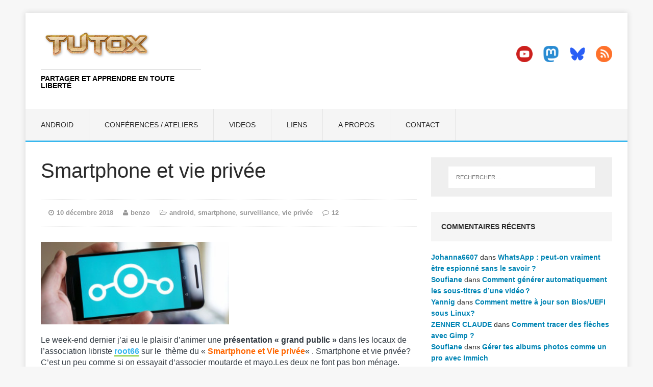

--- FILE ---
content_type: text/html; charset=UTF-8
request_url: https://tutox.fr/2018/12/10/smartphone-vie-privee/
body_size: 16756
content:
<!DOCTYPE html>
<html class="no-js" lang="fr-FR">
<head>
<meta charset="UTF-8">
<meta name="viewport" content="width=device-width, initial-scale=1.0">
<link rel="profile" href="http://gmpg.org/xfn/11" />
<title>Smartphone et vie privée &#8211; tutox.fr</title>
<meta name='robots' content='max-image-preview:large' />
<link rel="alternate" type="application/rss+xml" title="tutox.fr &raquo; Flux" href="https://tutox.fr/feed/" />
<link rel="alternate" type="application/rss+xml" title="tutox.fr &raquo; Flux des commentaires" href="https://tutox.fr/comments/feed/" />
<link rel="alternate" type="application/rss+xml" title="tutox.fr &raquo; Smartphone et vie privée Flux des commentaires" href="https://tutox.fr/2018/12/10/smartphone-vie-privee/feed/" />
<link rel="alternate" title="oEmbed (JSON)" type="application/json+oembed" href="https://tutox.fr/wp-json/oembed/1.0/embed?url=https%3A%2F%2Ftutox.fr%2F2018%2F12%2F10%2Fsmartphone-vie-privee%2F" />
<link rel="alternate" title="oEmbed (XML)" type="text/xml+oembed" href="https://tutox.fr/wp-json/oembed/1.0/embed?url=https%3A%2F%2Ftutox.fr%2F2018%2F12%2F10%2Fsmartphone-vie-privee%2F&#038;format=xml" />
<style id='wp-img-auto-sizes-contain-inline-css' type='text/css'>
img:is([sizes=auto i],[sizes^="auto," i]){contain-intrinsic-size:3000px 1500px}
/*# sourceURL=wp-img-auto-sizes-contain-inline-css */
</style>
<style id='wp-emoji-styles-inline-css' type='text/css'>

	img.wp-smiley, img.emoji {
		display: inline !important;
		border: none !important;
		box-shadow: none !important;
		height: 1em !important;
		width: 1em !important;
		margin: 0 0.07em !important;
		vertical-align: -0.1em !important;
		background: none !important;
		padding: 0 !important;
	}
/*# sourceURL=wp-emoji-styles-inline-css */
</style>
<style id='wp-block-library-inline-css' type='text/css'>
:root{--wp-block-synced-color:#7a00df;--wp-block-synced-color--rgb:122,0,223;--wp-bound-block-color:var(--wp-block-synced-color);--wp-editor-canvas-background:#ddd;--wp-admin-theme-color:#007cba;--wp-admin-theme-color--rgb:0,124,186;--wp-admin-theme-color-darker-10:#006ba1;--wp-admin-theme-color-darker-10--rgb:0,107,160.5;--wp-admin-theme-color-darker-20:#005a87;--wp-admin-theme-color-darker-20--rgb:0,90,135;--wp-admin-border-width-focus:2px}@media (min-resolution:192dpi){:root{--wp-admin-border-width-focus:1.5px}}.wp-element-button{cursor:pointer}:root .has-very-light-gray-background-color{background-color:#eee}:root .has-very-dark-gray-background-color{background-color:#313131}:root .has-very-light-gray-color{color:#eee}:root .has-very-dark-gray-color{color:#313131}:root .has-vivid-green-cyan-to-vivid-cyan-blue-gradient-background{background:linear-gradient(135deg,#00d084,#0693e3)}:root .has-purple-crush-gradient-background{background:linear-gradient(135deg,#34e2e4,#4721fb 50%,#ab1dfe)}:root .has-hazy-dawn-gradient-background{background:linear-gradient(135deg,#faaca8,#dad0ec)}:root .has-subdued-olive-gradient-background{background:linear-gradient(135deg,#fafae1,#67a671)}:root .has-atomic-cream-gradient-background{background:linear-gradient(135deg,#fdd79a,#004a59)}:root .has-nightshade-gradient-background{background:linear-gradient(135deg,#330968,#31cdcf)}:root .has-midnight-gradient-background{background:linear-gradient(135deg,#020381,#2874fc)}:root{--wp--preset--font-size--normal:16px;--wp--preset--font-size--huge:42px}.has-regular-font-size{font-size:1em}.has-larger-font-size{font-size:2.625em}.has-normal-font-size{font-size:var(--wp--preset--font-size--normal)}.has-huge-font-size{font-size:var(--wp--preset--font-size--huge)}.has-text-align-center{text-align:center}.has-text-align-left{text-align:left}.has-text-align-right{text-align:right}.has-fit-text{white-space:nowrap!important}#end-resizable-editor-section{display:none}.aligncenter{clear:both}.items-justified-left{justify-content:flex-start}.items-justified-center{justify-content:center}.items-justified-right{justify-content:flex-end}.items-justified-space-between{justify-content:space-between}.screen-reader-text{border:0;clip-path:inset(50%);height:1px;margin:-1px;overflow:hidden;padding:0;position:absolute;width:1px;word-wrap:normal!important}.screen-reader-text:focus{background-color:#ddd;clip-path:none;color:#444;display:block;font-size:1em;height:auto;left:5px;line-height:normal;padding:15px 23px 14px;text-decoration:none;top:5px;width:auto;z-index:100000}html :where(.has-border-color){border-style:solid}html :where([style*=border-top-color]){border-top-style:solid}html :where([style*=border-right-color]){border-right-style:solid}html :where([style*=border-bottom-color]){border-bottom-style:solid}html :where([style*=border-left-color]){border-left-style:solid}html :where([style*=border-width]){border-style:solid}html :where([style*=border-top-width]){border-top-style:solid}html :where([style*=border-right-width]){border-right-style:solid}html :where([style*=border-bottom-width]){border-bottom-style:solid}html :where([style*=border-left-width]){border-left-style:solid}html :where(img[class*=wp-image-]){height:auto;max-width:100%}:where(figure){margin:0 0 1em}html :where(.is-position-sticky){--wp-admin--admin-bar--position-offset:var(--wp-admin--admin-bar--height,0px)}@media screen and (max-width:600px){html :where(.is-position-sticky){--wp-admin--admin-bar--position-offset:0px}}

/*# sourceURL=wp-block-library-inline-css */
</style><style id='wp-block-buttons-inline-css' type='text/css'>
.wp-block-buttons{box-sizing:border-box}.wp-block-buttons.is-vertical{flex-direction:column}.wp-block-buttons.is-vertical>.wp-block-button:last-child{margin-bottom:0}.wp-block-buttons>.wp-block-button{display:inline-block;margin:0}.wp-block-buttons.is-content-justification-left{justify-content:flex-start}.wp-block-buttons.is-content-justification-left.is-vertical{align-items:flex-start}.wp-block-buttons.is-content-justification-center{justify-content:center}.wp-block-buttons.is-content-justification-center.is-vertical{align-items:center}.wp-block-buttons.is-content-justification-right{justify-content:flex-end}.wp-block-buttons.is-content-justification-right.is-vertical{align-items:flex-end}.wp-block-buttons.is-content-justification-space-between{justify-content:space-between}.wp-block-buttons.aligncenter{text-align:center}.wp-block-buttons:not(.is-content-justification-space-between,.is-content-justification-right,.is-content-justification-left,.is-content-justification-center) .wp-block-button.aligncenter{margin-left:auto;margin-right:auto;width:100%}.wp-block-buttons[style*=text-decoration] .wp-block-button,.wp-block-buttons[style*=text-decoration] .wp-block-button__link{text-decoration:inherit}.wp-block-buttons.has-custom-font-size .wp-block-button__link{font-size:inherit}.wp-block-buttons .wp-block-button__link{width:100%}.wp-block-button.aligncenter{text-align:center}
/*# sourceURL=https://tutox.fr/wp-includes/blocks/buttons/style.min.css */
</style>
<style id='global-styles-inline-css' type='text/css'>
:root{--wp--preset--aspect-ratio--square: 1;--wp--preset--aspect-ratio--4-3: 4/3;--wp--preset--aspect-ratio--3-4: 3/4;--wp--preset--aspect-ratio--3-2: 3/2;--wp--preset--aspect-ratio--2-3: 2/3;--wp--preset--aspect-ratio--16-9: 16/9;--wp--preset--aspect-ratio--9-16: 9/16;--wp--preset--color--black: #000000;--wp--preset--color--cyan-bluish-gray: #abb8c3;--wp--preset--color--white: #ffffff;--wp--preset--color--pale-pink: #f78da7;--wp--preset--color--vivid-red: #cf2e2e;--wp--preset--color--luminous-vivid-orange: #ff6900;--wp--preset--color--luminous-vivid-amber: #fcb900;--wp--preset--color--light-green-cyan: #7bdcb5;--wp--preset--color--vivid-green-cyan: #00d084;--wp--preset--color--pale-cyan-blue: #8ed1fc;--wp--preset--color--vivid-cyan-blue: #0693e3;--wp--preset--color--vivid-purple: #9b51e0;--wp--preset--gradient--vivid-cyan-blue-to-vivid-purple: linear-gradient(135deg,rgb(6,147,227) 0%,rgb(155,81,224) 100%);--wp--preset--gradient--light-green-cyan-to-vivid-green-cyan: linear-gradient(135deg,rgb(122,220,180) 0%,rgb(0,208,130) 100%);--wp--preset--gradient--luminous-vivid-amber-to-luminous-vivid-orange: linear-gradient(135deg,rgb(252,185,0) 0%,rgb(255,105,0) 100%);--wp--preset--gradient--luminous-vivid-orange-to-vivid-red: linear-gradient(135deg,rgb(255,105,0) 0%,rgb(207,46,46) 100%);--wp--preset--gradient--very-light-gray-to-cyan-bluish-gray: linear-gradient(135deg,rgb(238,238,238) 0%,rgb(169,184,195) 100%);--wp--preset--gradient--cool-to-warm-spectrum: linear-gradient(135deg,rgb(74,234,220) 0%,rgb(151,120,209) 20%,rgb(207,42,186) 40%,rgb(238,44,130) 60%,rgb(251,105,98) 80%,rgb(254,248,76) 100%);--wp--preset--gradient--blush-light-purple: linear-gradient(135deg,rgb(255,206,236) 0%,rgb(152,150,240) 100%);--wp--preset--gradient--blush-bordeaux: linear-gradient(135deg,rgb(254,205,165) 0%,rgb(254,45,45) 50%,rgb(107,0,62) 100%);--wp--preset--gradient--luminous-dusk: linear-gradient(135deg,rgb(255,203,112) 0%,rgb(199,81,192) 50%,rgb(65,88,208) 100%);--wp--preset--gradient--pale-ocean: linear-gradient(135deg,rgb(255,245,203) 0%,rgb(182,227,212) 50%,rgb(51,167,181) 100%);--wp--preset--gradient--electric-grass: linear-gradient(135deg,rgb(202,248,128) 0%,rgb(113,206,126) 100%);--wp--preset--gradient--midnight: linear-gradient(135deg,rgb(2,3,129) 0%,rgb(40,116,252) 100%);--wp--preset--font-size--small: 13px;--wp--preset--font-size--medium: 20px;--wp--preset--font-size--large: 36px;--wp--preset--font-size--x-large: 42px;--wp--preset--spacing--20: 0.44rem;--wp--preset--spacing--30: 0.67rem;--wp--preset--spacing--40: 1rem;--wp--preset--spacing--50: 1.5rem;--wp--preset--spacing--60: 2.25rem;--wp--preset--spacing--70: 3.38rem;--wp--preset--spacing--80: 5.06rem;--wp--preset--shadow--natural: 6px 6px 9px rgba(0, 0, 0, 0.2);--wp--preset--shadow--deep: 12px 12px 50px rgba(0, 0, 0, 0.4);--wp--preset--shadow--sharp: 6px 6px 0px rgba(0, 0, 0, 0.2);--wp--preset--shadow--outlined: 6px 6px 0px -3px rgb(255, 255, 255), 6px 6px rgb(0, 0, 0);--wp--preset--shadow--crisp: 6px 6px 0px rgb(0, 0, 0);}:where(.is-layout-flex){gap: 0.5em;}:where(.is-layout-grid){gap: 0.5em;}body .is-layout-flex{display: flex;}.is-layout-flex{flex-wrap: wrap;align-items: center;}.is-layout-flex > :is(*, div){margin: 0;}body .is-layout-grid{display: grid;}.is-layout-grid > :is(*, div){margin: 0;}:where(.wp-block-columns.is-layout-flex){gap: 2em;}:where(.wp-block-columns.is-layout-grid){gap: 2em;}:where(.wp-block-post-template.is-layout-flex){gap: 1.25em;}:where(.wp-block-post-template.is-layout-grid){gap: 1.25em;}.has-black-color{color: var(--wp--preset--color--black) !important;}.has-cyan-bluish-gray-color{color: var(--wp--preset--color--cyan-bluish-gray) !important;}.has-white-color{color: var(--wp--preset--color--white) !important;}.has-pale-pink-color{color: var(--wp--preset--color--pale-pink) !important;}.has-vivid-red-color{color: var(--wp--preset--color--vivid-red) !important;}.has-luminous-vivid-orange-color{color: var(--wp--preset--color--luminous-vivid-orange) !important;}.has-luminous-vivid-amber-color{color: var(--wp--preset--color--luminous-vivid-amber) !important;}.has-light-green-cyan-color{color: var(--wp--preset--color--light-green-cyan) !important;}.has-vivid-green-cyan-color{color: var(--wp--preset--color--vivid-green-cyan) !important;}.has-pale-cyan-blue-color{color: var(--wp--preset--color--pale-cyan-blue) !important;}.has-vivid-cyan-blue-color{color: var(--wp--preset--color--vivid-cyan-blue) !important;}.has-vivid-purple-color{color: var(--wp--preset--color--vivid-purple) !important;}.has-black-background-color{background-color: var(--wp--preset--color--black) !important;}.has-cyan-bluish-gray-background-color{background-color: var(--wp--preset--color--cyan-bluish-gray) !important;}.has-white-background-color{background-color: var(--wp--preset--color--white) !important;}.has-pale-pink-background-color{background-color: var(--wp--preset--color--pale-pink) !important;}.has-vivid-red-background-color{background-color: var(--wp--preset--color--vivid-red) !important;}.has-luminous-vivid-orange-background-color{background-color: var(--wp--preset--color--luminous-vivid-orange) !important;}.has-luminous-vivid-amber-background-color{background-color: var(--wp--preset--color--luminous-vivid-amber) !important;}.has-light-green-cyan-background-color{background-color: var(--wp--preset--color--light-green-cyan) !important;}.has-vivid-green-cyan-background-color{background-color: var(--wp--preset--color--vivid-green-cyan) !important;}.has-pale-cyan-blue-background-color{background-color: var(--wp--preset--color--pale-cyan-blue) !important;}.has-vivid-cyan-blue-background-color{background-color: var(--wp--preset--color--vivid-cyan-blue) !important;}.has-vivid-purple-background-color{background-color: var(--wp--preset--color--vivid-purple) !important;}.has-black-border-color{border-color: var(--wp--preset--color--black) !important;}.has-cyan-bluish-gray-border-color{border-color: var(--wp--preset--color--cyan-bluish-gray) !important;}.has-white-border-color{border-color: var(--wp--preset--color--white) !important;}.has-pale-pink-border-color{border-color: var(--wp--preset--color--pale-pink) !important;}.has-vivid-red-border-color{border-color: var(--wp--preset--color--vivid-red) !important;}.has-luminous-vivid-orange-border-color{border-color: var(--wp--preset--color--luminous-vivid-orange) !important;}.has-luminous-vivid-amber-border-color{border-color: var(--wp--preset--color--luminous-vivid-amber) !important;}.has-light-green-cyan-border-color{border-color: var(--wp--preset--color--light-green-cyan) !important;}.has-vivid-green-cyan-border-color{border-color: var(--wp--preset--color--vivid-green-cyan) !important;}.has-pale-cyan-blue-border-color{border-color: var(--wp--preset--color--pale-cyan-blue) !important;}.has-vivid-cyan-blue-border-color{border-color: var(--wp--preset--color--vivid-cyan-blue) !important;}.has-vivid-purple-border-color{border-color: var(--wp--preset--color--vivid-purple) !important;}.has-vivid-cyan-blue-to-vivid-purple-gradient-background{background: var(--wp--preset--gradient--vivid-cyan-blue-to-vivid-purple) !important;}.has-light-green-cyan-to-vivid-green-cyan-gradient-background{background: var(--wp--preset--gradient--light-green-cyan-to-vivid-green-cyan) !important;}.has-luminous-vivid-amber-to-luminous-vivid-orange-gradient-background{background: var(--wp--preset--gradient--luminous-vivid-amber-to-luminous-vivid-orange) !important;}.has-luminous-vivid-orange-to-vivid-red-gradient-background{background: var(--wp--preset--gradient--luminous-vivid-orange-to-vivid-red) !important;}.has-very-light-gray-to-cyan-bluish-gray-gradient-background{background: var(--wp--preset--gradient--very-light-gray-to-cyan-bluish-gray) !important;}.has-cool-to-warm-spectrum-gradient-background{background: var(--wp--preset--gradient--cool-to-warm-spectrum) !important;}.has-blush-light-purple-gradient-background{background: var(--wp--preset--gradient--blush-light-purple) !important;}.has-blush-bordeaux-gradient-background{background: var(--wp--preset--gradient--blush-bordeaux) !important;}.has-luminous-dusk-gradient-background{background: var(--wp--preset--gradient--luminous-dusk) !important;}.has-pale-ocean-gradient-background{background: var(--wp--preset--gradient--pale-ocean) !important;}.has-electric-grass-gradient-background{background: var(--wp--preset--gradient--electric-grass) !important;}.has-midnight-gradient-background{background: var(--wp--preset--gradient--midnight) !important;}.has-small-font-size{font-size: var(--wp--preset--font-size--small) !important;}.has-medium-font-size{font-size: var(--wp--preset--font-size--medium) !important;}.has-large-font-size{font-size: var(--wp--preset--font-size--large) !important;}.has-x-large-font-size{font-size: var(--wp--preset--font-size--x-large) !important;}
/*# sourceURL=global-styles-inline-css */
</style>

<style id='classic-theme-styles-inline-css' type='text/css'>
/*! This file is auto-generated */
.wp-block-button__link{color:#fff;background-color:#32373c;border-radius:9999px;box-shadow:none;text-decoration:none;padding:calc(.667em + 2px) calc(1.333em + 2px);font-size:1.125em}.wp-block-file__button{background:#32373c;color:#fff;text-decoration:none}
/*# sourceURL=/wp-includes/css/classic-themes.min.css */
</style>
<link rel='stylesheet' id='mh-edition-lite-css' href='https://tutox.fr/wp-content/themes/mh-edition-lite/style.css?ver=1.1.9' type='text/css' media='all' />
<link rel='stylesheet' id='mh-font-awesome-css' href='https://tutox.fr/wp-content/themes/mh-edition-lite/includes/font-awesome.min.css' type='text/css' media='all' />
<script type="text/javascript" src="https://tutox.fr/wp-content/plugins/related-posts-thumbnails/assets/js/front.min.js?ver=4.3.1" id="rpt_front_style-js"></script>
<script type="text/javascript" src="https://tutox.fr/wp-includes/js/jquery/jquery.min.js?ver=3.7.1" id="jquery-core-js"></script>
<script type="text/javascript" src="https://tutox.fr/wp-includes/js/jquery/jquery-migrate.min.js?ver=3.4.1" id="jquery-migrate-js"></script>
<script type="text/javascript" src="https://tutox.fr/wp-content/plugins/related-posts-thumbnails/assets/js/lazy-load.js?ver=4.3.1" id="rpt-lazy-load-js"></script>
<script type="text/javascript" src="https://tutox.fr/wp-content/themes/mh-edition-lite/js/scripts.js?ver=1.1.9" id="mh-scripts-js"></script>
<link rel="https://api.w.org/" href="https://tutox.fr/wp-json/" /><link rel="alternate" title="JSON" type="application/json" href="https://tutox.fr/wp-json/wp/v2/posts/5912" /><link rel="EditURI" type="application/rsd+xml" title="RSD" href="https://tutox.fr/xmlrpc.php?rsd" />
<meta name="generator" content="WordPress 6.9" />
<link rel="canonical" href="https://tutox.fr/2018/12/10/smartphone-vie-privee/" />
<link rel='shortlink' href='https://tutox.fr/?p=5912' />
        <style>
            #related_posts_thumbnails li {
                border-right: 1px solid #dddddd;
                background-color: #ffffff            }

            #related_posts_thumbnails li:hover {
                background-color: #eeeeee;
            }

            .relpost_content {
                font-size: 18px;
                color: #000000;
            }

            .relpost-block-single {
                background-color: #ffffff;
                border-right: 1px solid #dddddd;
                border-left: 1px solid #dddddd;
                margin-right: -1px;
            }

            .relpost-block-single:hover {
                background-color: #eeeeee;
            }
        </style>

        <meta property="fediverse:creator" name="fediverse:creator" content="benzo@tutox.fr" />
<!--[if lt IE 9]>
<script src="https://tutox.fr/wp-content/themes/mh-edition-lite/js/css3-mediaqueries.js"></script>
<![endif]-->
<style type="text/css">.recentcomments a{display:inline !important;padding:0 !important;margin:0 !important;}</style>
<link rel="alternate" title="ActivityPub (JSON)" type="application/activity+json" href="https://tutox.fr/2018/12/10/smartphone-vie-privee/" />
<link rel="icon" href="https://tutox.fr/wp-content/uploads/2021/04/cropped-favicon-32x32-1-32x32.png" sizes="32x32" />
<link rel="icon" href="https://tutox.fr/wp-content/uploads/2021/04/cropped-favicon-32x32-1-192x192.png" sizes="192x192" />
<link rel="apple-touch-icon" href="https://tutox.fr/wp-content/uploads/2021/04/cropped-favicon-32x32-1-180x180.png" />
<meta name="msapplication-TileImage" content="https://tutox.fr/wp-content/uploads/2021/04/cropped-favicon-32x32-1-270x270.png" />
		<style type="text/css" id="wp-custom-css">
			img {
    max-width: 70%;
    width: auto;
    height: auto;
    vertical-align: bottom;
}
blockquote { font-size: 5px; font-size: 0.9375rem; line-height: 1.6; font-style: bold; color: #666; padding: 15px; padding: 0.9375rem; border-left: 5px solid #38b7ee; border-right: 2px solid #38b7ee; display: inline-block; box-shadow: 2px 2px 15px #ccc; }

p {
color: #333b43;
font-family: Arial,Verdana,sans-serif;
font-size: 16px;
line-height: 22px; 
}
.mh-loop-title { font-weight:bold; }
.entry-title {
    font-size: 20px;
    font-size: 2.5rem;
    font-weight: bold;
    font-weight: 120;
    padding-bottom: 20px;
    padding-bottom: 1.25rem;
}
pre {
 padding: 0.1em 0.5em 0.3em 0.7em;
 border-left: 11px solid #ccc;
 margin: 1.7em 0 1.7em 0.3em;
 overflow: auto;
/* width: 93%;*/
 line-height: 1.6em;
 /* white-space: pre-wrap; /* css-3 */
 /* white-space: -moz-pre-wrap; /* Mozilla, since 1999 */
 /* white-space: -pre-wrap; /* Opera 4-6 */
 /* white-space: -o-pre-wrap; /* Opera 7 */
 word-wrap: break-word; /* Internet Explorer 5.5+ */
 }
/* target IE7 and IE6 */
*:first-child+html pre {
 padding-bottom: 2em;
 overflow-y: hidden;
 overflow: visible;
 overflow-x: auto; 
 }
* html pre, { 
 padding-bottom: 2em;
 overflow: visible;
 overflow-x: auto;
 }

/* http://prismjs.com/download.html?themes=prism&languages=markup+css+clike+javascript+autoit+bash+git+http+perl+puppet+python+vim */
/**
 * prism.js default theme for JavaScript, CSS and HTML
 * Based on dabblet (http://dabblet.com)
 * @author Lea Verou
 */

code[class*="language-"],
pre[class*="language-"] {
	color: black;
	background: none;
	text-shadow: 0 1px white;
	font-family: Consolas, Monaco, 'Andale Mono', 'Ubuntu Mono', monospace;
	text-align: left;
	white-space: pre;
	word-spacing: normal;
	word-break: normal;
	word-wrap: normal;
	line-height: 1.5;

	-moz-tab-size: 4;
	-o-tab-size: 4;
	tab-size: 4;

	-webkit-hyphens: none;
	-moz-hyphens: none;
	-ms-hyphens: none;
	hyphens: none;
}

pre[class*="language-"]::-moz-selection, pre[class*="language-"] ::-moz-selection,
code[class*="language-"]::-moz-selection, code[class*="language-"] ::-moz-selection {
	text-shadow: none;
	background: #b3d4fc;
}

pre[class*="language-"]::selection, pre[class*="language-"] ::selection,
code[class*="language-"]::selection, code[class*="language-"] ::selection {
	text-shadow: none;
	background: #b3d4fc;
}

@media print {
	code[class*="language-"],
	pre[class*="language-"] {
		text-shadow: none;
	}
}

/* Code blocks */
pre[class*="language-"] {
	padding: 1em;
	margin: .5em 0;
	overflow: auto;
}

:not(pre) > code[class*="language-"],
pre[class*="language-"] {
	background: #f5f2f0;
}

/* Inline code */
:not(pre) > code[class*="language-"] {
	padding: .1em;
	border-radius: .3em;
	white-space: normal;
}

.token.comment,
.token.prolog,
.token.doctype,
.token.cdata {
	color: slategray;
}

.token.punctuation {
	color: #999;
}

.namespace {
	opacity: .7;
}

.token.property,
.token.tag,
.token.boolean,
.token.number,
.token.constant,
.token.symbol,
.token.deleted {
	color: #905;
}

.token.selector,
.token.attr-name,
.token.string,
.token.char,
.token.builtin,
.token.inserted {
	color: #690;
}

.token.operator,
.token.entity,
.token.url,
.language-css .token.string,
.style .token.string {
	color: #a67f59;
	background: hsla(0, 0%, 100%, .5);
}

.token.atrule,
.token.attr-value,
.token.keyword {
	color: #07a;
}

.token.function {
	color: #DD4A68;
}

.token.regex,
.token.important,
.token.variable {
	color: #e90;
}

.token.important,
.token.bold {
	font-weight: bold;
}
.token.italic {
	font-style: italic;
}

.token.entity {
	cursor: help;
}

kbd {
  font-family: inherit;
  font-size: inherit;
  color: #333333;
  background-color: #f7f6f5;
  border: solid 1px #ccc1c1;
  -moz-border-radius: 2px;
  -webkit-border-radius: 2px;
  border-radius: 2px;
  -moz-box-shadow: 1px 1px 2px #ccc1c1;
  -webkit-box-shadow: 1px 1px 2px #ccc1c1;
  box-shadow: 1px 1px 2px #ccc1c1;
  margin: 0 0.2em 0 0.2em;
  padding: 0 0.5em 0 0.5em;
  white-space: nowrap;
}
kbd.key-Fn {
  font-weight: bold;
  color: #ccc1c1;
}
span.key a {
  border-bottom: none;
}
a > kbd {
  color: #dd4814;
  border-color: #ccc1c1;
}
span.keyseq {
  color: #333333;
  white-space: nowrap
} 
/* ajout perso*/
code {
		border-radius: 10px;
    margin: 0 0 0 0 px;
    padding: 8px;
    display: block;
    background-color: #000000;
    background: #000000;
    color: #FFFFFF;
    font-family: monospace;
	  font-weight: bold;
    display: inline-block;
    width: auto;
    overflow: auto;
    overflow-y: auto;
    overflow-Y: hidden;
}
.recentcomments a {
    display: inline !important;
    padding: 0 !important;
    margin: 0 !important;
	  color: #0084B4 ; 
	  font-weight: bold;
}
span.comment-author-link {
    color: #0084B4 ;    /*84B4*/ 
    font-weight: bold;
}
span.mh-meta-comments {
    color: #0084B4 ;    /*84B4*/ 
	  font-weight: bold;
	  
}
span.mh-comments {
    color: #0084B4;    /*84B4*/ 
	  font-weight: bold;
	  
}
span.mh-comment-count-link {
	 color: #0084B4 ;    /*84B4*/ 
	  font-weight: bold;
}
span.mh-meta-date {
	  font-weight: bold
}

.single-post .entry-content a {border-bottom: 2px solid #71c21b;}

link-style-hover-background .entry-content p a, .link-style-hover-background .entry-content strong > a, .link-style-hover-background .entry-content em > a, .link-style-hover-background .entry-content > ul a, .link-style-hover-background .entry-content > ol a {
  color: var(--global-palette-highlight);
  text-decoration: none;
  background-image: linear-gradient(var(--global-palette-highlight),var(--global-palette-highlight));
  background-position: 0 100%;
  background-repeat: no-repeat;
  background-size: 100% 1px;
}

.code-block-pro {
  max-width: 800px; /* à adapter selon ton besoin */
  margin: 0 auto;
}
/* Forcer Code Pro à utiliser toute la largeur disponible */
.code-block-pro, 
pre[class*="language-"] {
    max-width: 100% !important;
    width: 100% !important;
    overflow-x: auto !important;
    white-space: pre !important; /* pas de wrap */
    word-wrap: normal !important;
}

/* Corriger le display du code */
.code-block-pro code, 
pre[class*="language-"] code {
    display: block !important; /* plus de inline-block */
    width: auto !important;
    white-space: inherit !important;
    overflow-x: auto;
}
		</style>
		</head>
<body id="mh-mobile" class="wp-singular post-template-default single single-post postid-5912 single-format-standard wp-theme-mh-edition-lite mh-right-sb">
<div class="mh-container mh-container-outer">
<div class="mh-header-mobile-nav clearfix"></div>
<header class="mh-header">
	<div class="mh-container mh-container-inner mh-row clearfix">
		<div class="mh-col-1-3 mh-custom-header">
<a href="https://tutox.fr/" title="tutox.fr" rel="home">
<div class="mh-site-logo" role="banner">
<img class="mh-header-image" src="https://tutox.fr/wp-content/uploads/2021/12/tutoxlogo_legacy009539.png" height="97" width="323" alt="tutox.fr" />
<style type="text/css" id="mh-header-css">.mh-header-title, .mh-header-tagline { color: #000000; }</style>
<div class="mh-header-text">
<h2 class="mh-header-title">tutox.fr</h2>
<h3 class="mh-header-tagline">Partager et apprendre en toute liberté</h3>
</div>
</div>
</a>
</div>
<div class="mh-col-2-3 mh-header-widget-2">
<div id="block-4" class="mh-widget mh-header-2 widget_block">
<div class="wp-block-buttons is-layout-flex wp-block-buttons-is-layout-flex"></div>
</div><div id="block-7" class="mh-widget mh-header-2 widget_block"><p><a href="https://tutox.fr/feed/" target="_blank" rel="noopener"><img decoding="async" class="alignright wp-image-17657" src="https://tutox.fr/wp-content/uploads/2022/01/rss-flat-150x150.png" alt="rss" width="32" height="32" srcset="https://tutox.fr/wp-content/uploads/2022/01/rss-flat-150x150.png 150w, https://tutox.fr/wp-content/uploads/2022/01/rss-flat.png 256w" sizes="(max-width: 32px) 100vw, 32px" /></a><a href="https://bsky.app/profile/benzogaga33.bsky.social" target="_blank" rel="noopener"><img decoding="async" class="alignright wp-image-17652" src="https://tutox.fr/wp-content/uploads/2025/03/icon-bluesky-social-logo-png_seeklogo-514621.png" alt="bluesky" width="32" height="32"></a><a href="https://mamot.fr/@benzogaga33" rel="me" target="_blank" rel="noopener"><img decoding="async" class="alignright wp-image-17653" src="https://tutox.fr/wp-content/uploads/2022/01/mastodon-3521565-2944983-150x150.png" alt="mastodon" width="32" height="32" srcset="https://tutox.fr/wp-content/uploads/2022/01/mastodon-3521565-2944983-150x150.png 150w, https://tutox.fr/wp-content/uploads/2022/01/mastodon-3521565-2944983.png 256w" sizes="(max-width: 32px) 100vw, 32px" /></a><a href="https://tube.benzo.online" target="_blank" rel="noopener"><img decoding="async" class="alignright wp-image-17651" src="https://tutox.fr/wp-content/uploads/2022/01/youtube-flat-150x150.png" alt="youtube" width="32" height="32" srcset="https://tutox.fr/wp-content/uploads/2022/01/youtube-flat-150x150.png 150w, https://tutox.fr/wp-content/uploads/2022/01/youtube-flat.png 256w" sizes="(max-width: 32px) 100vw, 32px" /></a>
<br><br><br>
<script src="https://liberapay.com/benzo/widgets/button.js"></script>
<noscript><a href="https://liberapay.com/benzo/donate"><img decoding="async" alt="Donate using Liberapay" src="https://liberapay.com/assets/widgets/donate.svg"></a></noscript></p></div></div>
	</div>
	<nav class="mh-main-nav clearfix">
		<div class="menu"><ul>
<li class="page_item page-item-16223"><a href="https://tutox.fr/android/">Android</a></li>
<li class="page_item page-item-17402"><a href="https://tutox.fr/conferences-ateliers/">Conférences / ateliers</a></li>
<li class="page_item page-item-5"><a href="https://tutox.fr/videos/">Videos</a></li>
<li class="page_item page-item-2"><a href="https://tutox.fr/liens/">Liens</a></li>
<li class="page_item page-item-478"><a href="https://tutox.fr/a-propos/">A propos</a></li>
<li class="page_item page-item-4359"><a href="https://tutox.fr/contact/">Contact</a></li>
</ul></div>
	</nav>
</header><div class="mh-wrapper clearfix">
	<div id="main-content" class="mh-content"><article id="post-5912" class="post-5912 post type-post status-publish format-standard has-post-thumbnail hentry category-android category-smartphone category-surveillance category-vie-privee">
	<header class="entry-header clearfix">
		<h1 class="entry-title">
			Smartphone et vie privée		</h1>
		<p class="mh-meta entry-meta">
<span class="entry-meta-date updated"><i class="fa fa-clock-o"></i><a href="https://tutox.fr/2018/12/">10 décembre 2018</a></span>
<span class="entry-meta-author vcard"><i class="fa fa-user"></i><a class="fn" href="https://tutox.fr/author/benzo/">benzo</a></span>
<span class="entry-meta-categories"><i class="fa fa-folder-open-o"></i><a href="https://tutox.fr/category/android/" rel="category tag">android</a>, <a href="https://tutox.fr/category/smartphone/" rel="category tag">smartphone</a>, <a href="https://tutox.fr/category/vie-privee/surveillance/" rel="category tag">surveillance</a>, <a href="https://tutox.fr/category/vie-privee/" rel="category tag">vie privée</a></span>
<span class="entry-meta-comments"><i class="fa fa-comment-o"></i><a class="mh-comment-scroll" href="https://tutox.fr/2018/12/10/smartphone-vie-privee/#mh-comments">12</a></span>
</p>
	</header>
	<div class="entry-content clearfix">
		
<figure class="entry-thumbnail">
<img width="300" height="132" src="https://tutox.fr/wp-content/uploads/2018/12/lineageOs.jpeg" class="attachment-mh-edition-lite-content size-mh-edition-lite-content wp-post-image" alt="" decoding="async" /></figure>
		<p>Le week-end dernier j&rsquo;ai eu le plaisir d&rsquo;animer une<strong> présentation « grand public »</strong> dans les locaux de l&rsquo;association libriste <a href="https://root66.net/index.php?post/2018/12/01/smartphone-et-vie-priv%C3%A9e">root66</a> sur le  thème du « <span style="color: #ff6600;"><strong>Smartphone et Vie privée</strong></span>« . Smartphone et vie privée? C&rsquo;est un peu comme si on essayait d&rsquo;associer moutarde et mayo.Les deux ne font pas bon ménage.</p>
<p>Pour cette conf, j&rsquo;ai pris le parti de parler surtout <a href="https://www.android.com/">d&rsquo;Androïd</a> histoire de toucher le plus de monde possible et ca tombe bien c&rsquo;est un des OS les plus intrusifs du marché. A titre perso je le pratique depuis 2013. Mais depuis ce temps là, la techno et l&rsquo;écosystème google a  beaucoup évolué. Cette présentation a donc été l&rsquo;occasion de remettre à jour mes connaissances et d&rsquo;essayer d&rsquo;apporter modestement des solutions concrètes pour les personnes souhaitant limiter l&rsquo;influence de Google sur leur vie privée.</p>
<p>Le diaporama « smartphone et vie privée » est disponible <a href="https://tutox.fr/wp-content/uploads/2018/12/smartphone&amp;vieprivee_root66_181208.pdf">ici.</a></p>
<p>Je vous rassure , rien de nouveau pour le barbu mais pour le lambda j&rsquo;ai l&rsquo;impression qu&rsquo;il reste encore beaucoup à faire pour expliquer toutes les subtilités des options de son smartphone.</p>
<p>Ainsi ce jour là ,je me suis aussi rendu compte que le simple fait d&rsquo;installer un store alternatif comme <a href="https://f-droid.org/fr/">Fdroïd</a> pouvait se révéler compliqué pour l&rsquo;utilisateur de « base ». On lui parle d<em>&lsquo;apk, d&rsquo;autorisation de sources inconnues</em>&#8230; Autant dire du mandarin Aussi, je garde sous le coude pour plus tard de faire des minis tutos bien imagés à destination de ces personnes qui cherchent simplement à retrouver un peu de confidentialité dans leur smartphone et qui ne savent pas par ou commencer.</p>
<p>&nbsp;</p>
<p>&nbsp;</p>
<p>&nbsp;</p>
<p>&nbsp;</p>
	</div>
	</article><nav class="mh-post-nav-wrap clearfix" role="navigation">
<div class="mh-post-nav-prev mh-post-nav">
<a href="https://tutox.fr/2018/11/30/bleachbit/" rel="prev">Previous article</a></div>
<div class="mh-post-nav-next mh-post-nav">
<a href="https://tutox.fr/2018/12/19/programmer-lallumage-de-son-sapin-de-noel-avec-domoticz-episode-04/" rel="next">Next article</a></div>
</nav>
		<div id="mh-comments" class="mh-comments-wrap">
			<h4 class="mh-section-title">
				12 commentaires sur Smartphone et vie privée			</h4>
			<ol class="commentlist mh-comment-list">
						<li id="comment-536" class="comment even thread-even depth-1 mh-comment-item">
			<article id="div-comment-536" class="mh-comment-body">
				<footer class="mh-meta mh-comment-meta">
					<span class="vcard mh-comment-author">
						<figure class="mh-comment-gravatar">
							<img alt='' src='https://secure.gravatar.com/avatar/3394a81a7199d3fbe9b3e38756626b3a425bb601b2651c2f97cf8672a64d30d2?s=60&#038;d=identicon&#038;r=g' srcset='https://secure.gravatar.com/avatar/3394a81a7199d3fbe9b3e38756626b3a425bb601b2651c2f97cf8672a64d30d2?s=120&#038;d=identicon&#038;r=g 2x' class='avatar avatar-60 photo' height='60' width='60' decoding='async'/>						</figure>
						<span class="fn"><a href="https://latitude77.org" class="url" rel="ugc external nofollow">A1</a></span>
					</span>
					<span class="mh-comment-meta-data">
						<a class="mh-comment-meta-date" href="https://tutox.fr/2018/12/10/smartphone-vie-privee/#comment-536">
							11 décembre 2018 &aacute; 12 h 45 min						</a>
					</span>
				</footer>
								<div class="mh-comment-content">
					<p>Voir aussi <a href="http://www.guilde.asso.fr/rencontres/20141104/pres_mobilitics_guilde_2014-11-04_final.pdf" rel="nofollow ugc">http://www.guilde.asso.fr/rencontres/20141104/pres_mobilitics_guilde_2014-11-04_final.pdf</a> Il y a du y avoir pas mal de travail depuis.</p>
				</div>
				<div class="mh-meta mh-comment-meta-links"><a rel="nofollow" class="comment-reply-link" href="https://tutox.fr/2018/12/10/smartphone-vie-privee/?replytocom=536#respond" data-commentid="536" data-postid="5912" data-belowelement="comment-536" data-respondelement="respond" data-replyto="Répondre à A1" aria-label="Répondre à A1">Répondre</a>                </div>
			</article></li><!-- #comment-## -->
		<li id="comment-540" class="comment odd alt thread-odd thread-alt depth-1 mh-comment-item">
			<article id="div-comment-540" class="mh-comment-body">
				<footer class="mh-meta mh-comment-meta">
					<span class="vcard mh-comment-author">
						<figure class="mh-comment-gravatar">
							<img alt='' src='https://secure.gravatar.com/avatar/31ea856a750f1391cbe8870bdb653f2188173626f9b0284bc87bcac2367b3bd4?s=60&#038;d=identicon&#038;r=g' srcset='https://secure.gravatar.com/avatar/31ea856a750f1391cbe8870bdb653f2188173626f9b0284bc87bcac2367b3bd4?s=120&#038;d=identicon&#038;r=g 2x' class='avatar avatar-60 photo' height='60' width='60' decoding='async'/>						</figure>
						<span class="fn">Benoït</span>
					</span>
					<span class="mh-comment-meta-data">
						<a class="mh-comment-meta-date" href="https://tutox.fr/2018/12/10/smartphone-vie-privee/#comment-540">
							12 décembre 2018 &aacute; 14 h 41 min						</a>
					</span>
				</footer>
								<div class="mh-comment-content">
					<p>Salut, Andoird n&rsquo;est pas androïde, halte au tréma 😉</p>
				</div>
				<div class="mh-meta mh-comment-meta-links"><a rel="nofollow" class="comment-reply-link" href="https://tutox.fr/2018/12/10/smartphone-vie-privee/?replytocom=540#respond" data-commentid="540" data-postid="5912" data-belowelement="comment-540" data-respondelement="respond" data-replyto="Répondre à Benoït" aria-label="Répondre à Benoït">Répondre</a>                </div>
			</article><ul class="children">
		<li id="comment-541" class="comment even depth-2 mh-comment-item">
			<article id="div-comment-541" class="mh-comment-body">
				<footer class="mh-meta mh-comment-meta">
					<span class="vcard mh-comment-author">
						<figure class="mh-comment-gravatar">
							<img alt='' src='https://secure.gravatar.com/avatar/31ea856a750f1391cbe8870bdb653f2188173626f9b0284bc87bcac2367b3bd4?s=60&#038;d=identicon&#038;r=g' srcset='https://secure.gravatar.com/avatar/31ea856a750f1391cbe8870bdb653f2188173626f9b0284bc87bcac2367b3bd4?s=120&#038;d=identicon&#038;r=g 2x' class='avatar avatar-60 photo' height='60' width='60' loading='lazy' decoding='async'/>						</figure>
						<span class="fn">Benoït</span>
					</span>
					<span class="mh-comment-meta-data">
						<a class="mh-comment-meta-date" href="https://tutox.fr/2018/12/10/smartphone-vie-privee/#comment-541">
							12 décembre 2018 &aacute; 14 h 42 min						</a>
					</span>
				</footer>
								<div class="mh-comment-content">
					<p>Android* LOL</p>
				</div>
				<div class="mh-meta mh-comment-meta-links"><a rel="nofollow" class="comment-reply-link" href="https://tutox.fr/2018/12/10/smartphone-vie-privee/?replytocom=541#respond" data-commentid="541" data-postid="5912" data-belowelement="comment-541" data-respondelement="respond" data-replyto="Répondre à Benoït" aria-label="Répondre à Benoït">Répondre</a>                </div>
			</article></li><!-- #comment-## -->
</ul><!-- .children -->
</li><!-- #comment-## -->
		<li id="comment-544" class="comment odd alt thread-even depth-1 mh-comment-item">
			<article id="div-comment-544" class="mh-comment-body">
				<footer class="mh-meta mh-comment-meta">
					<span class="vcard mh-comment-author">
						<figure class="mh-comment-gravatar">
							<img alt='' src='https://secure.gravatar.com/avatar/385efe5b4709bc307554d04b213e49fcce685c6f1d0183624a5b449dd1547941?s=60&#038;d=identicon&#038;r=g' srcset='https://secure.gravatar.com/avatar/385efe5b4709bc307554d04b213e49fcce685c6f1d0183624a5b449dd1547941?s=120&#038;d=identicon&#038;r=g 2x' class='avatar avatar-60 photo' height='60' width='60' loading='lazy' decoding='async'/>						</figure>
						<span class="fn"><a href="http://néant" class="url" rel="ugc external nofollow">Guillou Jean</a></span>
					</span>
					<span class="mh-comment-meta-data">
						<a class="mh-comment-meta-date" href="https://tutox.fr/2018/12/10/smartphone-vie-privee/#comment-544">
							12 décembre 2018 &aacute; 18 h 23 min						</a>
					</span>
				</footer>
								<div class="mh-comment-content">
					<p>Merci pour ce tuto. Je fais partie d&rsquo;une association Informatique pour tous qui essaye de dépanner les adhérent-e-s utilisant sur ordi exclusivement Windows mais aussi les smartphones. Je voudrais savoir si je peux utiliser votre tuto dans le cadre d&rsquo;une éventuelle demande des adhérent-e-s concernant ces petits engins omni-présents.<br />
J&rsquo;attends votre réponse. J&rsquo;ai beaucoup à creuser à partir de votre document.</p>
				</div>
				<div class="mh-meta mh-comment-meta-links"><a rel="nofollow" class="comment-reply-link" href="https://tutox.fr/2018/12/10/smartphone-vie-privee/?replytocom=544#respond" data-commentid="544" data-postid="5912" data-belowelement="comment-544" data-respondelement="respond" data-replyto="Répondre à Guillou Jean" aria-label="Répondre à Guillou Jean">Répondre</a>                </div>
			</article></li><!-- #comment-## -->
		<li id="comment-545" class="comment byuser comment-author-benzo bypostauthor even thread-odd thread-alt depth-1 mh-comment-item">
			<article id="div-comment-545" class="mh-comment-body">
				<footer class="mh-meta mh-comment-meta">
					<span class="vcard mh-comment-author">
						<figure class="mh-comment-gravatar">
							<img alt='' src='https://secure.gravatar.com/avatar/193ca2a6a4f15efad769cfc365acef85b30b8e7b7703cfeeb536c73f6543fdef?s=60&#038;d=identicon&#038;r=g' srcset='https://secure.gravatar.com/avatar/193ca2a6a4f15efad769cfc365acef85b30b8e7b7703cfeeb536c73f6543fdef?s=120&#038;d=identicon&#038;r=g 2x' class='avatar avatar-60 photo' height='60' width='60' loading='lazy' decoding='async'/>						</figure>
						<span class="fn"><a href="https://tutox.fr" class="url" rel="ugc">benzo</a></span>
					</span>
					<span class="mh-comment-meta-data">
						<a class="mh-comment-meta-date" href="https://tutox.fr/2018/12/10/smartphone-vie-privee/#comment-545">
							12 décembre 2018 &aacute; 21 h 08 min						</a>
					</span>
				</footer>
								<div class="mh-comment-content">
					<p>Bonjour, avec grand plaisir si mon tuto peut vous servir , c&rsquo;est fait pour! Mais toujours dans l&rsquo;esprit de faire la promotion des logiciels libres 😉</p>
				</div>
				<div class="mh-meta mh-comment-meta-links"><a rel="nofollow" class="comment-reply-link" href="https://tutox.fr/2018/12/10/smartphone-vie-privee/?replytocom=545#respond" data-commentid="545" data-postid="5912" data-belowelement="comment-545" data-respondelement="respond" data-replyto="Répondre à benzo" aria-label="Répondre à benzo">Répondre</a>                </div>
			</article><ul class="children">
		<li id="comment-550" class="comment odd alt depth-2 mh-comment-item">
			<article id="div-comment-550" class="mh-comment-body">
				<footer class="mh-meta mh-comment-meta">
					<span class="vcard mh-comment-author">
						<figure class="mh-comment-gravatar">
							<img alt='' src='https://secure.gravatar.com/avatar/385efe5b4709bc307554d04b213e49fcce685c6f1d0183624a5b449dd1547941?s=60&#038;d=identicon&#038;r=g' srcset='https://secure.gravatar.com/avatar/385efe5b4709bc307554d04b213e49fcce685c6f1d0183624a5b449dd1547941?s=120&#038;d=identicon&#038;r=g 2x' class='avatar avatar-60 photo' height='60' width='60' loading='lazy' decoding='async'/>						</figure>
						<span class="fn"><a href="http://néant" class="url" rel="ugc external nofollow">Guillou Jean</a></span>
					</span>
					<span class="mh-comment-meta-data">
						<a class="mh-comment-meta-date" href="https://tutox.fr/2018/12/10/smartphone-vie-privee/#comment-550">
							13 décembre 2018 &aacute; 11 h 13 min						</a>
					</span>
				</footer>
								<div class="mh-comment-content">
					<p>Je m&rsquo;y attache, mais les habitudes &#8230; Et ils ont tant entendu que Linux c&rsquo;était pour les geeks &#8230;qu&rsquo;ils ne veulent pas franchir le. même passer de Windows live mail à Thunderbird leur fait peur ! En tout cas merci encore pour le tuto et  pour l&rsquo;autorisation éventuelle dans l&rsquo;association. Pour moi, en tout cas ce sera utile.</p>
				</div>
				<div class="mh-meta mh-comment-meta-links"><a rel="nofollow" class="comment-reply-link" href="https://tutox.fr/2018/12/10/smartphone-vie-privee/?replytocom=550#respond" data-commentid="550" data-postid="5912" data-belowelement="comment-550" data-respondelement="respond" data-replyto="Répondre à Guillou Jean" aria-label="Répondre à Guillou Jean">Répondre</a>                </div>
			</article></li><!-- #comment-## -->
</ul><!-- .children -->
</li><!-- #comment-## -->
		<li id="comment-749" class="comment even thread-even depth-1 mh-comment-item">
			<article id="div-comment-749" class="mh-comment-body">
				<footer class="mh-meta mh-comment-meta">
					<span class="vcard mh-comment-author">
						<figure class="mh-comment-gravatar">
							<img alt='' src='https://secure.gravatar.com/avatar/67114d98ffdfa320580b19f55ea91c533e8e4c64ac4617af33692b039e7330ba?s=60&#038;d=identicon&#038;r=g' srcset='https://secure.gravatar.com/avatar/67114d98ffdfa320580b19f55ea91c533e8e4c64ac4617af33692b039e7330ba?s=120&#038;d=identicon&#038;r=g 2x' class='avatar avatar-60 photo' height='60' width='60' loading='lazy' decoding='async'/>						</figure>
						<span class="fn">Lechatferu</span>
					</span>
					<span class="mh-comment-meta-data">
						<a class="mh-comment-meta-date" href="https://tutox.fr/2018/12/10/smartphone-vie-privee/#comment-749">
							4 février 2019 &aacute; 16 h 18 min						</a>
					</span>
				</footer>
								<div class="mh-comment-content">
					<p>Merci pour cet article intéressant 🙂<br />
Je suis bénévole dans une association Informatique pour aider les aînés avec l&rsquo;utilisation des smartphones/tablette . J&rsquo;aimerai m&rsquo;inspirer de ton travail pour réaliser une présentation sur le sujet, je vais refaire toute la présentation, mais je me baserai surtout sur la logique, car je dois vraiment tout simplifie. 🙂<br />
Merci d&rsquo;avance.</p>
				</div>
				<div class="mh-meta mh-comment-meta-links"><a rel="nofollow" class="comment-reply-link" href="https://tutox.fr/2018/12/10/smartphone-vie-privee/?replytocom=749#respond" data-commentid="749" data-postid="5912" data-belowelement="comment-749" data-respondelement="respond" data-replyto="Répondre à Lechatferu" aria-label="Répondre à Lechatferu">Répondre</a>                </div>
			</article></li><!-- #comment-## -->
		<li id="comment-750" class="comment byuser comment-author-benzo bypostauthor odd alt thread-odd thread-alt depth-1 mh-comment-item">
			<article id="div-comment-750" class="mh-comment-body">
				<footer class="mh-meta mh-comment-meta">
					<span class="vcard mh-comment-author">
						<figure class="mh-comment-gravatar">
							<img alt='' src='https://secure.gravatar.com/avatar/193ca2a6a4f15efad769cfc365acef85b30b8e7b7703cfeeb536c73f6543fdef?s=60&#038;d=identicon&#038;r=g' srcset='https://secure.gravatar.com/avatar/193ca2a6a4f15efad769cfc365acef85b30b8e7b7703cfeeb536c73f6543fdef?s=120&#038;d=identicon&#038;r=g 2x' class='avatar avatar-60 photo' height='60' width='60' loading='lazy' decoding='async'/>						</figure>
						<span class="fn"><a href="https://tutox.fr" class="url" rel="ugc">benzo</a></span>
					</span>
					<span class="mh-comment-meta-data">
						<a class="mh-comment-meta-date" href="https://tutox.fr/2018/12/10/smartphone-vie-privee/#comment-750">
							4 février 2019 &aacute; 18 h 42 min						</a>
					</span>
				</footer>
								<div class="mh-comment-content">
					<p>Avec plaisir, le diaporama est sous licence libre tu peux ne garder que le plan si tu veux 😉 Oui c&rsquo;est difficile de vulgariser sans trop simplifier pour ne pas affirmer des choses fausses ou incomplètes&#8230;</p>
				</div>
				<div class="mh-meta mh-comment-meta-links"><a rel="nofollow" class="comment-reply-link" href="https://tutox.fr/2018/12/10/smartphone-vie-privee/?replytocom=750#respond" data-commentid="750" data-postid="5912" data-belowelement="comment-750" data-respondelement="respond" data-replyto="Répondre à benzo" aria-label="Répondre à benzo">Répondre</a>                </div>
			</article></li><!-- #comment-## -->
		<li id="comment-761" class="comment even thread-even depth-1 mh-comment-item">
			<article id="div-comment-761" class="mh-comment-body">
				<footer class="mh-meta mh-comment-meta">
					<span class="vcard mh-comment-author">
						<figure class="mh-comment-gravatar">
							<img alt='' src='https://secure.gravatar.com/avatar/dbffffd1a673045339494bc80d2ec55931e63a1b10f0291ff2eff011dcd736e9?s=60&#038;d=identicon&#038;r=g' srcset='https://secure.gravatar.com/avatar/dbffffd1a673045339494bc80d2ec55931e63a1b10f0291ff2eff011dcd736e9?s=120&#038;d=identicon&#038;r=g 2x' class='avatar avatar-60 photo' height='60' width='60' loading='lazy' decoding='async'/>						</figure>
						<span class="fn">Christianne.C</span>
					</span>
					<span class="mh-comment-meta-data">
						<a class="mh-comment-meta-date" href="https://tutox.fr/2018/12/10/smartphone-vie-privee/#comment-761">
							11 février 2019 &aacute; 9 h 58 min						</a>
					</span>
				</footer>
								<div class="mh-comment-content">
					<p>Bonjour,<br />
Honnêtement, depuis l&rsquo;émergence du web en général, la vie privée est clairement remise en question .. Mais tout ceci avec le consentement de l&rsquo;utilisateur ou plutôt consentement forcé ! Il n&rsquo;y a qu&rsquo;à voir récemment avec l&rsquo;histoire du RGPD, qui été censé nous protéger un peu plus (nous : les utilisateurs) .. Résultat des courses, si tu n&rsquo;acceptes pas les cookies sur certains sites, tu n&rsquo;as pas accès au dit site web !! Pire, certains tu coches « Je refuse/Non » et ils te mettent quand même les cookies .. </p>
<p>Pour en revenir aux smartphones, il est évident que notre vie privéee est clairement remise en question ! Et je fais partie de la « vieille école » .. C&rsquo;est un peu compliqué pour moi déjà d&rsquo;utiliser un smartphone alors faire des réglages spécifiques pour que ma vie privée soit justement un peu plus privée, c&rsquo;est compliqué .. Votre idée de tutoriels est-elle toujours d&rsquo;actualités ? Quand pensez-vous les publier ?</p>
<p>En vous remerciant, je vous souhaite une bonne journée,<br />
Amitiés, Christianne.C.</p>
				</div>
				<div class="mh-meta mh-comment-meta-links"><a rel="nofollow" class="comment-reply-link" href="https://tutox.fr/2018/12/10/smartphone-vie-privee/?replytocom=761#respond" data-commentid="761" data-postid="5912" data-belowelement="comment-761" data-respondelement="respond" data-replyto="Répondre à Christianne.C" aria-label="Répondre à Christianne.C">Répondre</a>                </div>
			</article></li><!-- #comment-## -->
		<li id="comment-763" class="comment byuser comment-author-benzo bypostauthor odd alt thread-odd thread-alt depth-1 mh-comment-item">
			<article id="div-comment-763" class="mh-comment-body">
				<footer class="mh-meta mh-comment-meta">
					<span class="vcard mh-comment-author">
						<figure class="mh-comment-gravatar">
							<img alt='' src='https://secure.gravatar.com/avatar/193ca2a6a4f15efad769cfc365acef85b30b8e7b7703cfeeb536c73f6543fdef?s=60&#038;d=identicon&#038;r=g' srcset='https://secure.gravatar.com/avatar/193ca2a6a4f15efad769cfc365acef85b30b8e7b7703cfeeb536c73f6543fdef?s=120&#038;d=identicon&#038;r=g 2x' class='avatar avatar-60 photo' height='60' width='60' loading='lazy' decoding='async'/>						</figure>
						<span class="fn"><a href="https://tutox.fr" class="url" rel="ugc">benzo</a></span>
					</span>
					<span class="mh-comment-meta-data">
						<a class="mh-comment-meta-date" href="https://tutox.fr/2018/12/10/smartphone-vie-privee/#comment-763">
							14 février 2019 &aacute; 11 h 44 min						</a>
					</span>
				</footer>
								<div class="mh-comment-content">
					<p>Bjr Christianne, oui les tutos pour plus d' »intimité » dans son smartphone seront publiés d&rsquo;ici quelques semaines</p>
				</div>
				<div class="mh-meta mh-comment-meta-links"><a rel="nofollow" class="comment-reply-link" href="https://tutox.fr/2018/12/10/smartphone-vie-privee/?replytocom=763#respond" data-commentid="763" data-postid="5912" data-belowelement="comment-763" data-respondelement="respond" data-replyto="Répondre à benzo" aria-label="Répondre à benzo">Répondre</a>                </div>
			</article></li><!-- #comment-## -->
		<li id="comment-3494" class="comment even thread-even depth-1 mh-comment-item">
			<article id="div-comment-3494" class="mh-comment-body">
				<footer class="mh-meta mh-comment-meta">
					<span class="vcard mh-comment-author">
						<figure class="mh-comment-gravatar">
							<img alt='' src='https://secure.gravatar.com/avatar/85558ddbc0f256124b6385d6bab3e5a69f74eb46c77c4bf4671fa440acd76df4?s=60&#038;d=identicon&#038;r=g' srcset='https://secure.gravatar.com/avatar/85558ddbc0f256124b6385d6bab3e5a69f74eb46c77c4bf4671fa440acd76df4?s=120&#038;d=identicon&#038;r=g 2x' class='avatar avatar-60 photo' height='60' width='60' loading='lazy' decoding='async'/>						</figure>
						<span class="fn">jo</span>
					</span>
					<span class="mh-comment-meta-data">
						<a class="mh-comment-meta-date" href="https://tutox.fr/2018/12/10/smartphone-vie-privee/#comment-3494">
							25 septembre 2019 &aacute; 13 h 04 min						</a>
					</span>
				</footer>
								<div class="mh-comment-content">
					<p>Salut, juste un petit message pour te féliciter de ton travail, je trouve ton support de présentation très complet. Je viens de découvrir ton site, et il est très intéressant.<br />
Bravo et continues comme ça !</p>
				</div>
				<div class="mh-meta mh-comment-meta-links"><a rel="nofollow" class="comment-reply-link" href="https://tutox.fr/2018/12/10/smartphone-vie-privee/?replytocom=3494#respond" data-commentid="3494" data-postid="5912" data-belowelement="comment-3494" data-respondelement="respond" data-replyto="Répondre à jo" aria-label="Répondre à jo">Répondre</a>                </div>
			</article><ul class="children">
		<li id="comment-3495" class="comment byuser comment-author-benzo bypostauthor odd alt depth-2 mh-comment-item">
			<article id="div-comment-3495" class="mh-comment-body">
				<footer class="mh-meta mh-comment-meta">
					<span class="vcard mh-comment-author">
						<figure class="mh-comment-gravatar">
							<img alt='' src='https://secure.gravatar.com/avatar/193ca2a6a4f15efad769cfc365acef85b30b8e7b7703cfeeb536c73f6543fdef?s=60&#038;d=identicon&#038;r=g' srcset='https://secure.gravatar.com/avatar/193ca2a6a4f15efad769cfc365acef85b30b8e7b7703cfeeb536c73f6543fdef?s=120&#038;d=identicon&#038;r=g 2x' class='avatar avatar-60 photo' height='60' width='60' loading='lazy' decoding='async'/>						</figure>
						<span class="fn"><a href="https://tutox.fr" class="url" rel="ugc">benzo</a></span>
					</span>
					<span class="mh-comment-meta-data">
						<a class="mh-comment-meta-date" href="https://tutox.fr/2018/12/10/smartphone-vie-privee/#comment-3495">
							25 septembre 2019 &aacute; 15 h 00 min						</a>
					</span>
				</footer>
								<div class="mh-comment-content">
					<p>Merci Jo pour ton retour positif, ça fait toujours très plaisir. Du coup ,je m&rsquo;aperçois que ne n&rsquo;ai pqs encore publié les tutos de base pour installer Fdroid par exemple, ca ne saurait tarder!</p>
				</div>
				<div class="mh-meta mh-comment-meta-links"><a rel="nofollow" class="comment-reply-link" href="https://tutox.fr/2018/12/10/smartphone-vie-privee/?replytocom=3495#respond" data-commentid="3495" data-postid="5912" data-belowelement="comment-3495" data-respondelement="respond" data-replyto="Répondre à benzo" aria-label="Répondre à benzo">Répondre</a>                </div>
			</article></li><!-- #comment-## -->
</ul><!-- .children -->
</li><!-- #comment-## -->
			</ol>
		</div>	<div id="respond" class="comment-respond">
		<h3 id="reply-title" class="comment-reply-title">Leave a Reply <small><a rel="nofollow" id="cancel-comment-reply-link" href="/2018/12/10/smartphone-vie-privee/#respond" style="display:none;">Annuler la réponse</a></small></h3><form action="https://tutox.fr/wp-comments-post.php" method="post" id="commentform" class="comment-form"><p class="comment-notes">Votre adresse de messagerie ne sera pas publi&eacute;e.</p><p class="comment-form-comment"><label for="comment">Commentaire</label><br/><textarea id="comment" name="comment" cols="45" rows="5" aria-required="true"></textarea></p><p class="comment-form-author"><label for="author">Nom </label><span class="required">*</span><br/><input id="author" name="author" type="text" value="" size="30" aria-required='true' /></p>
<p class="comment-form-email"><label for="email">Courriel </label><span class="required">*</span><br/><input id="email" name="email" type="text" value="" size="30" aria-required='true' /></p>
<p class="comment-form-url"><label for="url">Site web</label><br/><input id="url" name="url" type="text" value="" size="30" /></p>
<p class="comment-form-cookies-consent"><input id="wp-comment-cookies-consent" name="wp-comment-cookies-consent" type="checkbox" value="yes" /><label for="wp-comment-cookies-consent">Save my name, email, and website in this browser for the next time I comment.</label></p>
<p class="form-submit"><input name="submit" type="submit" id="submit" class="submit" value="Laisser un commentaire" /> <input type='hidden' name='comment_post_ID' value='5912' id='comment_post_ID' />
<input type='hidden' name='comment_parent' id='comment_parent' value='0' />
</p><p style="display: none;"><input type="hidden" id="akismet_comment_nonce" name="akismet_comment_nonce" value="6641e3a451" /></p><p style="display: none !important;" class="akismet-fields-container" data-prefix="ak_"><label>&#916;<textarea name="ak_hp_textarea" cols="45" rows="8" maxlength="100"></textarea></label><input type="hidden" id="ak_js_1" name="ak_js" value="242"/><script>document.getElementById( "ak_js_1" ).setAttribute( "value", ( new Date() ).getTime() );</script></p></form>	</div><!-- #respond -->
		</div>
	<aside class="mh-widget-col-1 mh-sidebar">
	<div id="search-2" class="mh-widget widget_search"><form role="search" method="get" class="search-form" action="https://tutox.fr/">
				<label>
					<span class="screen-reader-text">Rechercher :</span>
					<input type="search" class="search-field" placeholder="Rechercher…" value="" name="s" />
				</label>
				<input type="submit" class="search-submit" value="Rechercher" />
			</form></div><div id="recent-comments-2" class="mh-widget widget_recent_comments"><h4 class="mh-widget-title">Commentaires récents</h4><ul id="recentcomments"><li class="recentcomments"><span class="comment-author-link"><a href="https://naturepassion.org" class="url" rel="ugc external nofollow">Johanna6607</a></span> dans <a href="https://tutox.fr/2026/01/09/whatsapp-peut-on-vraiment-etre-tracke-sans-le-savoir/#comment-181771">WhatsApp : peut-on vraiment être espionné sans le savoir ?</a></li><li class="recentcomments"><span class="comment-author-link"><a href="https://www.easytutoriel.com/" class="url" rel="ugc external nofollow">Soufiane</a></span> dans <a href="https://tutox.fr/2025/10/31/comment-generer-automatiquement-les-sous-titres-dune-video/#comment-181095">Comment générer automatiquement les sous-titres d&rsquo;une vidéo ?</a></li><li class="recentcomments"><span class="comment-author-link">Yannig</span> dans <a href="https://tutox.fr/2022/01/13/comment-mettre-a-jour-son-bios-uefi-sous-linux/#comment-179620">Comment mettre à jour son Bios/UEFI sous Linux?</a></li><li class="recentcomments"><span class="comment-author-link">ZENNER CLAUDE</span> dans <a href="https://tutox.fr/2021/05/24/comment-tracer-des-fleches-avec-gimp/#comment-155982">Comment tracer des flèches avec Gimp ?</a></li><li class="recentcomments"><span class="comment-author-link"><a href="https://www.easytutoriel.com/" class="url" rel="ugc external nofollow">Soufiane</a></span> dans <a href="https://tutox.fr/2024/10/31/immich-pour-gerer-tes-photos/#comment-155842">Gérer tes albums photos comme un pro avec Immich</a></li></ul></div><div id="custom_html-2" class="widget_text mh-widget widget_custom_html"><h4 class="mh-widget-title">Vidéo : Mastodon est-il meilleur que Twitter X ? ⬇️</h4><div class="textwidget custom-html-widget">   <p><a href="https://video.passageenseine.fr/w/iV5HFFbpXD8JoRdWnysq55"><img src="https://tutox.fr/wp-content/uploads/2024/06/mastodonpses2024.png" alt="Mastodon, réseau social meilleur que Twitter X "title="Mastodon, réseau social meilleur que Twitter X ?"></a></p>
</div></div><div id="tag_cloud-4" class="mh-widget widget_tag_cloud"><h4 class="mh-widget-title">Catégories</h4><div class="tagcloud"><a href="https://tutox.fr/category/linux/adminsys/" class="tag-cloud-link tag-link-52 tag-link-position-1" style="font-size: 19.284848484848pt;" aria-label="adminsys (42 éléments)">adminsys</a>
<a href="https://tutox.fr/category/android/" class="tag-cloud-link tag-link-49 tag-link-position-2" style="font-size: 18.521212121212pt;" aria-label="android (34 éléments)">android</a>
<a href="https://tutox.fr/category/application/" class="tag-cloud-link tag-link-72 tag-link-position-3" style="font-size: 20.812121212121pt;" aria-label="application (63 éléments)">application</a>
<a href="https://tutox.fr/category/arduino/" class="tag-cloud-link tag-link-63 tag-link-position-4" style="font-size: 13.090909090909pt;" aria-label="arduino (7 éléments)">arduino</a>
<a href="https://tutox.fr/category/astuces/" class="tag-cloud-link tag-link-74 tag-link-position-5" style="font-size: 17.418181818182pt;" aria-label="astuces (25 éléments)">astuces</a>
<a href="https://tutox.fr/category/chiffrement/" class="tag-cloud-link tag-link-44 tag-link-position-6" style="font-size: 16.484848484848pt;" aria-label="chiffrement (19 éléments)">chiffrement</a>
<a href="https://tutox.fr/category/cr/" class="tag-cloud-link tag-link-67 tag-link-position-7" style="font-size: 9.5272727272727pt;" aria-label="Comptes Rendus (2 éléments)">Comptes Rendus</a>
<a href="https://tutox.fr/category/conference/" class="tag-cloud-link tag-link-350 tag-link-position-8" style="font-size: 9.5272727272727pt;" aria-label="conférence (2 éléments)">conférence</a>
<a href="https://tutox.fr/category/diy/" class="tag-cloud-link tag-link-60 tag-link-position-9" style="font-size: 14.278787878788pt;" aria-label="diy (10 éléments)">diy</a>
<a href="https://tutox.fr/category/internet/reseau/dns/" class="tag-cloud-link tag-link-11 tag-link-position-10" style="font-size: 13.515151515152pt;" aria-label="dns (8 éléments)">dns</a>
<a href="https://tutox.fr/category/domotique/" class="tag-cloud-link tag-link-294 tag-link-position-11" style="font-size: 8pt;" aria-label="domotique (1 élément)">domotique</a>
<a href="https://tutox.fr/category/edito/" class="tag-cloud-link tag-link-56 tag-link-position-12" style="font-size: 9.5272727272727pt;" aria-label="edito (2 éléments)">edito</a>
<a href="https://tutox.fr/category/internet/freebox/" class="tag-cloud-link tag-link-14 tag-link-position-13" style="font-size: 12.666666666667pt;" aria-label="freebox (6 éléments)">freebox</a>
<a href="https://tutox.fr/category/hack/" class="tag-cloud-link tag-link-47 tag-link-position-14" style="font-size: 16.484848484848pt;" aria-label="hack (19 éléments)">hack</a>
<a href="https://tutox.fr/category/hardware/" class="tag-cloud-link tag-link-3 tag-link-position-15" style="font-size: 16.145454545455pt;" aria-label="Hardware (17 éléments)">Hardware</a>
<a href="https://tutox.fr/category/humour/" class="tag-cloud-link tag-link-76 tag-link-position-16" style="font-size: 9.5272727272727pt;" aria-label="humour (2 éléments)">humour</a>
<a href="https://tutox.fr/category/intelligence-artificielle/" class="tag-cloud-link tag-link-349 tag-link-position-17" style="font-size: 8pt;" aria-label="intelligence artificielle (1 élément)">intelligence artificielle</a>
<a href="https://tutox.fr/category/internet/" class="tag-cloud-link tag-link-21 tag-link-position-18" style="font-size: 15.212121212121pt;" aria-label="internet (13 éléments)">internet</a>
<a href="https://tutox.fr/category/jeux/" class="tag-cloud-link tag-link-68 tag-link-position-19" style="font-size: 12.666666666667pt;" aria-label="jeux (6 éléments)">jeux</a>
<a href="https://tutox.fr/category/linux/" class="tag-cloud-link tag-link-22 tag-link-position-20" style="font-size: 22pt;" aria-label="linux (89 éléments)">linux</a>
<a href="https://tutox.fr/category/internet/mail/" class="tag-cloud-link tag-link-292 tag-link-position-21" style="font-size: 9.5272727272727pt;" aria-label="mail (2 éléments)">mail</a>
<a href="https://tutox.fr/category/media/" class="tag-cloud-link tag-link-77 tag-link-position-22" style="font-size: 14.278787878788pt;" aria-label="media (10 éléments)">media</a>
<a href="https://tutox.fr/category/monitoring/" class="tag-cloud-link tag-link-297 tag-link-position-23" style="font-size: 8pt;" aria-label="monitoring (1 élément)">monitoring</a>
<a href="https://tutox.fr/category/musique/" class="tag-cloud-link tag-link-330 tag-link-position-24" style="font-size: 9.5272727272727pt;" aria-label="musique (2 éléments)">musique</a>
<a href="https://tutox.fr/category/memo/" class="tag-cloud-link tag-link-66 tag-link-position-25" style="font-size: 8pt;" aria-label="Mémo (1 élément)">Mémo</a>
<a href="https://tutox.fr/category/news/" class="tag-cloud-link tag-link-53 tag-link-position-26" style="font-size: 20.387878787879pt;" aria-label="News (57 éléments)">News</a>
<a href="https://tutox.fr/category/pao/" class="tag-cloud-link tag-link-293 tag-link-position-27" style="font-size: 10.545454545455pt;" aria-label="pao (3 éléments)">pao</a>
<a href="https://tutox.fr/category/programmation/" class="tag-cloud-link tag-link-64 tag-link-position-28" style="font-size: 12.666666666667pt;" aria-label="programmation (6 éléments)">programmation</a>
<a href="https://tutox.fr/category/raspberry/" class="tag-cloud-link tag-link-54 tag-link-position-29" style="font-size: 17.418181818182pt;" aria-label="raspberry (25 éléments)">raspberry</a>
<a href="https://tutox.fr/category/reseausocial/" class="tag-cloud-link tag-link-345 tag-link-position-30" style="font-size: 10.545454545455pt;" aria-label="reseausocial (3 éléments)">reseausocial</a>
<a href="https://tutox.fr/category/reflexion/" class="tag-cloud-link tag-link-75 tag-link-position-31" style="font-size: 12.072727272727pt;" aria-label="réflexion (5 éléments)">réflexion</a>
<a href="https://tutox.fr/category/internet/reseau/" class="tag-cloud-link tag-link-33 tag-link-position-32" style="font-size: 17.418181818182pt;" aria-label="réseau (25 éléments)">réseau</a>
<a href="https://tutox.fr/category/scripts/" class="tag-cloud-link tag-link-62 tag-link-position-33" style="font-size: 17.587878787879pt;" aria-label="scripts (26 éléments)">scripts</a>
<a href="https://tutox.fr/category/serveur/" class="tag-cloud-link tag-link-55 tag-link-position-34" style="font-size: 17.842424242424pt;" aria-label="serveur (28 éléments)">serveur</a>
<a href="https://tutox.fr/category/smartphone/" class="tag-cloud-link tag-link-34 tag-link-position-35" style="font-size: 15.466666666667pt;" aria-label="smartphone (14 éléments)">smartphone</a>
<a href="https://tutox.fr/category/vie-privee/surveillance/" class="tag-cloud-link tag-link-36 tag-link-position-36" style="font-size: 14.278787878788pt;" aria-label="surveillance (10 éléments)">surveillance</a>
<a href="https://tutox.fr/category/securite/" class="tag-cloud-link tag-link-70 tag-link-position-37" style="font-size: 17.587878787879pt;" aria-label="sécurité (26 éléments)">sécurité</a>
<a href="https://tutox.fr/category/tutoriel/" class="tag-cloud-link tag-link-61 tag-link-position-38" style="font-size: 12.666666666667pt;" aria-label="tutoriel (6 éléments)">tutoriel</a>
<a href="https://tutox.fr/category/vie-privee/" class="tag-cloud-link tag-link-59 tag-link-position-39" style="font-size: 18.351515151515pt;" aria-label="vie privée (32 éléments)">vie privée</a>
<a href="https://tutox.fr/category/virtualisation/" class="tag-cloud-link tag-link-65 tag-link-position-40" style="font-size: 9.5272727272727pt;" aria-label="virtualisation (2 éléments)">virtualisation</a>
<a href="https://tutox.fr/category/internet/web/" class="tag-cloud-link tag-link-39 tag-link-position-41" style="font-size: 16.484848484848pt;" aria-label="web (19 éléments)">web</a>
<a href="https://tutox.fr/category/windows/" class="tag-cloud-link tag-link-40 tag-link-position-42" style="font-size: 15.636363636364pt;" aria-label="windows (15 éléments)">windows</a>
<a href="https://tutox.fr/category/ecologie/" class="tag-cloud-link tag-link-348 tag-link-position-43" style="font-size: 8pt;" aria-label="écologie (1 élément)">écologie</a>
<a href="https://tutox.fr/category/evenement/" class="tag-cloud-link tag-link-69 tag-link-position-44" style="font-size: 13.090909090909pt;" aria-label="évènement (7 éléments)">évènement</a></div>
</div><div id="meta-2" class="mh-widget widget_meta"><h4 class="mh-widget-title">Méta</h4>
		<ul>
						<li><a href="https://tutox.fr/wp-login.php">Connexion</a></li>
			<li><a href="https://tutox.fr/feed/">Flux des publications</a></li>
			<li><a href="https://tutox.fr/comments/feed/">Flux des commentaires</a></li>

			<li><a href="https://fr.wordpress.org/">Site de WordPress-FR</a></li>
		</ul>

		</div></aside></div>
<footer class="mh-copyright-wrap">
	<div class="mh-container mh-container-inner clearfix">
		<p class="mh-copyright">Copyright 2026 | MH Edition lite WordPress Theme by <a href="https://www.mhthemes.com/" rel="nofollow">MH Themes</a></p>
	</div>
</footer>
</div><!-- .mh-container-outer -->
<script type="speculationrules">
{"prefetch":[{"source":"document","where":{"and":[{"href_matches":"/*"},{"not":{"href_matches":["/wp-*.php","/wp-admin/*","/wp-content/uploads/*","/wp-content/*","/wp-content/plugins/*","/wp-content/themes/mh-edition-lite/*","/*\\?(.+)"]}},{"not":{"selector_matches":"a[rel~=\"nofollow\"]"}},{"not":{"selector_matches":".no-prefetch, .no-prefetch a"}}]},"eagerness":"conservative"}]}
</script>
<script type="text/javascript" src="https://tutox.fr/wp-includes/js/comment-reply.min.js?ver=6.9" id="comment-reply-js" async="async" data-wp-strategy="async" fetchpriority="low"></script>
<script defer type="text/javascript" src="https://tutox.fr/wp-content/plugins/akismet/_inc/akismet-frontend.js?ver=1763197473" id="akismet-frontend-js"></script>
<script id="wp-emoji-settings" type="application/json">
{"baseUrl":"https://s.w.org/images/core/emoji/17.0.2/72x72/","ext":".png","svgUrl":"https://s.w.org/images/core/emoji/17.0.2/svg/","svgExt":".svg","source":{"concatemoji":"https://tutox.fr/wp-includes/js/wp-emoji-release.min.js?ver=6.9"}}
</script>
<script type="module">
/* <![CDATA[ */
/*! This file is auto-generated */
const a=JSON.parse(document.getElementById("wp-emoji-settings").textContent),o=(window._wpemojiSettings=a,"wpEmojiSettingsSupports"),s=["flag","emoji"];function i(e){try{var t={supportTests:e,timestamp:(new Date).valueOf()};sessionStorage.setItem(o,JSON.stringify(t))}catch(e){}}function c(e,t,n){e.clearRect(0,0,e.canvas.width,e.canvas.height),e.fillText(t,0,0);t=new Uint32Array(e.getImageData(0,0,e.canvas.width,e.canvas.height).data);e.clearRect(0,0,e.canvas.width,e.canvas.height),e.fillText(n,0,0);const a=new Uint32Array(e.getImageData(0,0,e.canvas.width,e.canvas.height).data);return t.every((e,t)=>e===a[t])}function p(e,t){e.clearRect(0,0,e.canvas.width,e.canvas.height),e.fillText(t,0,0);var n=e.getImageData(16,16,1,1);for(let e=0;e<n.data.length;e++)if(0!==n.data[e])return!1;return!0}function u(e,t,n,a){switch(t){case"flag":return n(e,"\ud83c\udff3\ufe0f\u200d\u26a7\ufe0f","\ud83c\udff3\ufe0f\u200b\u26a7\ufe0f")?!1:!n(e,"\ud83c\udde8\ud83c\uddf6","\ud83c\udde8\u200b\ud83c\uddf6")&&!n(e,"\ud83c\udff4\udb40\udc67\udb40\udc62\udb40\udc65\udb40\udc6e\udb40\udc67\udb40\udc7f","\ud83c\udff4\u200b\udb40\udc67\u200b\udb40\udc62\u200b\udb40\udc65\u200b\udb40\udc6e\u200b\udb40\udc67\u200b\udb40\udc7f");case"emoji":return!a(e,"\ud83e\u1fac8")}return!1}function f(e,t,n,a){let r;const o=(r="undefined"!=typeof WorkerGlobalScope&&self instanceof WorkerGlobalScope?new OffscreenCanvas(300,150):document.createElement("canvas")).getContext("2d",{willReadFrequently:!0}),s=(o.textBaseline="top",o.font="600 32px Arial",{});return e.forEach(e=>{s[e]=t(o,e,n,a)}),s}function r(e){var t=document.createElement("script");t.src=e,t.defer=!0,document.head.appendChild(t)}a.supports={everything:!0,everythingExceptFlag:!0},new Promise(t=>{let n=function(){try{var e=JSON.parse(sessionStorage.getItem(o));if("object"==typeof e&&"number"==typeof e.timestamp&&(new Date).valueOf()<e.timestamp+604800&&"object"==typeof e.supportTests)return e.supportTests}catch(e){}return null}();if(!n){if("undefined"!=typeof Worker&&"undefined"!=typeof OffscreenCanvas&&"undefined"!=typeof URL&&URL.createObjectURL&&"undefined"!=typeof Blob)try{var e="postMessage("+f.toString()+"("+[JSON.stringify(s),u.toString(),c.toString(),p.toString()].join(",")+"));",a=new Blob([e],{type:"text/javascript"});const r=new Worker(URL.createObjectURL(a),{name:"wpTestEmojiSupports"});return void(r.onmessage=e=>{i(n=e.data),r.terminate(),t(n)})}catch(e){}i(n=f(s,u,c,p))}t(n)}).then(e=>{for(const n in e)a.supports[n]=e[n],a.supports.everything=a.supports.everything&&a.supports[n],"flag"!==n&&(a.supports.everythingExceptFlag=a.supports.everythingExceptFlag&&a.supports[n]);var t;a.supports.everythingExceptFlag=a.supports.everythingExceptFlag&&!a.supports.flag,a.supports.everything||((t=a.source||{}).concatemoji?r(t.concatemoji):t.wpemoji&&t.twemoji&&(r(t.twemoji),r(t.wpemoji)))});
//# sourceURL=https://tutox.fr/wp-includes/js/wp-emoji-loader.min.js
/* ]]> */
</script>
</body>
</html>